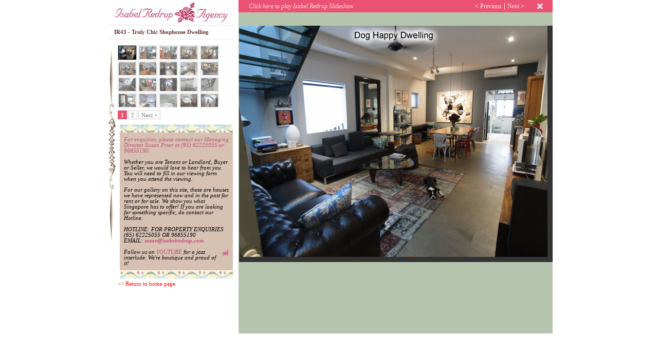

--- FILE ---
content_type: text/html; charset=UTF-8
request_url: https://www.isabelredrup.com/album-ajax/?post_id=21653
body_size: 4403
content:

<link rel="stylesheet" href="https://www.isabelredrup.com/wp-content/themes/isabelredrup/js/gallery/css/basic.css" type="text/css" />
<link rel="stylesheet" href="https://www.isabelredrup.com/wp-content/themes/isabelredrup/js/gallery/css/galleriffic-3.css" type="text/css" />
<link rel="stylesheet" href="https://www.isabelredrup.com/wp-content/themes/isabelredrup/css/stylesheet.css" type="text/css">
<script type="text/javascript" src="https://www.isabelredrup.com/wp-content/themes/isabelredrup/js/gallery/js/jquery-1.3.2.js"></script>
<script type="text/javascript" src="https://www.isabelredrup.com/wp-content/themes/isabelredrup/js/gallery/js/jquery.history.js"></script>
<script type="text/javascript" src="https://www.isabelredrup.com/wp-content/themes/isabelredrup/js/gallery/js/jquery.galleriffic.js"></script>
<script type="text/javascript" src="https://www.isabelredrup.com/wp-content/themes/isabelredrup/js/gallery/js/jquery.opacityrollover.js"></script>

<script type="text/javascript">
    document.write('<style>.noscript { display: none; }</style>');
</script>
<style>
    .close-slideshow{position:absolute; top:-1px; right:0px; background:url(https://www.isabelredrup.com/wp-content/themes/isabelredrup/js/images/close.png) no-repeat -2px -0px; width:19px; 
                     height:18px; text-indent:-9999px; color:#ffffff; /*border:1px solid #EB5172;*/ }
    .close-slideshow:hover{/*background-position: -4px -25px;*/ background-color:#f56b88; /*border:#f56b88 1px solid;*/
        -moz-border-radius: 2px;-webkit-border-radius: 2px; -khtml-border-radius: 2px; border-radius: 2px;}
    </style>
    <div id="page">
    <div id="container">

        <!-- Start Advanced Gallery Html Containers -->
        <div id="gallery" class="content"> 
            <div id="controls" class="controls"></div>
            <div class="slideshow-container" style="border-left:1px solid #b6c5ae;">
                <div id="loading" class="loader"></div>
                <div id="slideshow" class="slideshow">
                    <span style="z-index:9999; position:absolute; margin-top:-20px; right:15px;">
                        <b><a href="https://www.isabelredrup.com/ir43-truly-chic-shophouse-dwelling.php/" target="_top" class="close-slideshow">X</a></b></span>
                </div>
            </div>
            <!--<div id="caption" class="caption-container"></div>-->
        </div>

        <div class="navigation">
            <!--background-color:#191919; color:#ffffff;-->
            <div style="margin:2px 0px 2px 0px; text-align:center;"><img src="https://www.isabelredrup.com/wp-content/themes/isabelredrup/images/title2.gif" border="0" height="45" width="225"></div>
          
            <h3 style="margin:0px 0px 10px 0px;  padding:4px 5px 4px 11px; line-height:18px; color:#663333; 
                border-top:1px solid #fce0e0; font-size: 8pt; border-bottom:1px solid #fce0e0; font-family: Bookman Old Style; 
                font-weight:bold; text-decoration:none;"> IR43 - Truly Chic Shophouse Dwelling</h3>

            <div style="background:url(https://www.isabelredrup.com/wp-content/themes/isabelredrup/images/homenew_r1_c1.gif) no-repeat -5px 10px; padding-left:18px;">
                <div id="thumbs">
                  <ul class="thumbs noscript">
                    
                    <li>
                        <a class="thumb" href="https://www.isabelredrup.com/wp-content/uploads/2020/08/01-5.jpg">
                            <img src="https://www.isabelredrup.com/wp-content/uploads/2020/08/01-5.jpg" />
                        </a>
                    </li>
                    
                    
                    <li>
                        <a class="thumb" href="https://www.isabelredrup.com/wp-content/uploads/2020/08/02-5.jpg">
                            <img src="https://www.isabelredrup.com/wp-content/uploads/2020/08/02-5.jpg" />
                        </a>
                    </li>
                    
                    
                    <li>
                        <a class="thumb" href="https://www.isabelredrup.com/wp-content/uploads/2020/08/03-5.jpg">
                            <img src="https://www.isabelredrup.com/wp-content/uploads/2020/08/03-5.jpg" />
                        </a>
                    </li>
                    
                    
                    <li>
                        <a class="thumb" href="https://www.isabelredrup.com/wp-content/uploads/2020/08/04-5.jpg">
                            <img src="https://www.isabelredrup.com/wp-content/uploads/2020/08/04-5.jpg" />
                        </a>
                    </li>
                    
                    
                    <li>
                        <a class="thumb" href="https://www.isabelredrup.com/wp-content/uploads/2020/08/05-5.jpg">
                            <img src="https://www.isabelredrup.com/wp-content/uploads/2020/08/05-5.jpg" />
                        </a>
                    </li>
                    
                    
                    <li>
                        <a class="thumb" href="https://www.isabelredrup.com/wp-content/uploads/2020/08/06-5.jpg">
                            <img src="https://www.isabelredrup.com/wp-content/uploads/2020/08/06-5.jpg" />
                        </a>
                    </li>
                    
                    
                    <li>
                        <a class="thumb" href="https://www.isabelredrup.com/wp-content/uploads/2020/08/07-5.jpg">
                            <img src="https://www.isabelredrup.com/wp-content/uploads/2020/08/07-5.jpg" />
                        </a>
                    </li>
                    
                    
                    <li>
                        <a class="thumb" href="https://www.isabelredrup.com/wp-content/uploads/2020/08/08-5.jpg">
                            <img src="https://www.isabelredrup.com/wp-content/uploads/2020/08/08-5.jpg" />
                        </a>
                    </li>
                    
                    
                    <li>
                        <a class="thumb" href="https://www.isabelredrup.com/wp-content/uploads/2020/08/09-5.jpg">
                            <img src="https://www.isabelredrup.com/wp-content/uploads/2020/08/09-5.jpg" />
                        </a>
                    </li>
                    
                    
                    <li>
                        <a class="thumb" href="https://www.isabelredrup.com/wp-content/uploads/2020/08/10-5.jpg">
                            <img src="https://www.isabelredrup.com/wp-content/uploads/2020/08/10-5.jpg" />
                        </a>
                    </li>
                    
                    
                    <li>
                        <a class="thumb" href="https://www.isabelredrup.com/wp-content/uploads/2020/08/11-5.jpg">
                            <img src="https://www.isabelredrup.com/wp-content/uploads/2020/08/11-5.jpg" />
                        </a>
                    </li>
                    
                    
                    <li>
                        <a class="thumb" href="https://www.isabelredrup.com/wp-content/uploads/2020/08/12-5.jpg">
                            <img src="https://www.isabelredrup.com/wp-content/uploads/2020/08/12-5.jpg" />
                        </a>
                    </li>
                    
                    
                    <li>
                        <a class="thumb" href="https://www.isabelredrup.com/wp-content/uploads/2020/08/13-5.jpg">
                            <img src="https://www.isabelredrup.com/wp-content/uploads/2020/08/13-5.jpg" />
                        </a>
                    </li>
                    
                    
                    <li>
                        <a class="thumb" href="https://www.isabelredrup.com/wp-content/uploads/2020/08/14-5.jpg">
                            <img src="https://www.isabelredrup.com/wp-content/uploads/2020/08/14-5.jpg" />
                        </a>
                    </li>
                    
                    
                    <li>
                        <a class="thumb" href="https://www.isabelredrup.com/wp-content/uploads/2020/08/15-5.jpg">
                            <img src="https://www.isabelredrup.com/wp-content/uploads/2020/08/15-5.jpg" />
                        </a>
                    </li>
                    
                    
                    <li>
                        <a class="thumb" href="https://www.isabelredrup.com/wp-content/uploads/2020/08/16-5.jpg">
                            <img src="https://www.isabelredrup.com/wp-content/uploads/2020/08/16-5.jpg" />
                        </a>
                    </li>
                    
                    
                    <li>
                        <a class="thumb" href="https://www.isabelredrup.com/wp-content/uploads/2020/08/17-4.jpg">
                            <img src="https://www.isabelredrup.com/wp-content/uploads/2020/08/17-4.jpg" />
                        </a>
                    </li>
                    
                    
                    <li>
                        <a class="thumb" href="https://www.isabelredrup.com/wp-content/uploads/2020/08/18-4.jpg">
                            <img src="https://www.isabelredrup.com/wp-content/uploads/2020/08/18-4.jpg" />
                        </a>
                    </li>
                    
                    
                    <li>
                        <a class="thumb" href="https://www.isabelredrup.com/wp-content/uploads/2020/08/19-4.jpg">
                            <img src="https://www.isabelredrup.com/wp-content/uploads/2020/08/19-4.jpg" />
                        </a>
                    </li>
                    
                    
                    <li>
                        <a class="thumb" href="https://www.isabelredrup.com/wp-content/uploads/2020/08/20-4.jpg">
                            <img src="https://www.isabelredrup.com/wp-content/uploads/2020/08/20-4.jpg" />
                        </a>
                    </li>
                    
                    
                    <li>
                        <a class="thumb" href="https://www.isabelredrup.com/wp-content/uploads/2020/08/21-3.jpg">
                            <img src="https://www.isabelredrup.com/wp-content/uploads/2020/08/21-3.jpg" />
                        </a>
                    </li>
                    
                    
                    <li>
                        <a class="thumb" href="https://www.isabelredrup.com/wp-content/uploads/2020/08/22-3.jpg">
                            <img src="https://www.isabelredrup.com/wp-content/uploads/2020/08/22-3.jpg" />
                        </a>
                    </li>
                    
                    
                    <li>
                        <a class="thumb" href="https://www.isabelredrup.com/wp-content/uploads/2020/08/23-3.jpg">
                            <img src="https://www.isabelredrup.com/wp-content/uploads/2020/08/23-3.jpg" />
                        </a>
                    </li>
                    
                    
                    <li>
                        <a class="thumb" href="https://www.isabelredrup.com/wp-content/uploads/2020/08/24-3.jpg">
                            <img src="https://www.isabelredrup.com/wp-content/uploads/2020/08/24-3.jpg" />
                        </a>
                    </li>
                    
                    
                    <li>
                        <a class="thumb" href="https://www.isabelredrup.com/wp-content/uploads/2020/08/25-3.jpg">
                            <img src="https://www.isabelredrup.com/wp-content/uploads/2020/08/25-3.jpg" />
                        </a>
                    </li>
                    
                    
                    <li>
                        <a class="thumb" href="https://www.isabelredrup.com/wp-content/uploads/2020/08/26-2.jpg">
                            <img src="https://www.isabelredrup.com/wp-content/uploads/2020/08/26-2.jpg" />
                        </a>
                    </li>
                    
                    
                    <li>
                        <a class="thumb" href="https://www.isabelredrup.com/wp-content/uploads/2020/08/27-1.jpg">
                            <img src="https://www.isabelredrup.com/wp-content/uploads/2020/08/27-1.jpg" />
                        </a>
                    </li>
                    
                    
                    <li>
                        <a class="thumb" href="https://www.isabelredrup.com/wp-content/uploads/2020/08/28-1.jpg">
                            <img src="https://www.isabelredrup.com/wp-content/uploads/2020/08/28-1.jpg" />
                        </a>
                    </li>
                    
                    
                    <li>
                        <a class="thumb" href="https://www.isabelredrup.com/wp-content/uploads/2020/08/29-1.jpg">
                            <img src="https://www.isabelredrup.com/wp-content/uploads/2020/08/29-1.jpg" />
                        </a>
                    </li>
                    
                    
                    <li>
                        <a class="thumb" href="https://www.isabelredrup.com/wp-content/uploads/2020/08/30-1.jpg">
                            <img src="https://www.isabelredrup.com/wp-content/uploads/2020/08/30-1.jpg" />
                        </a>
                    </li>
                    
                    
                    <li>
                        <a class="thumb" href="https://www.isabelredrup.com/wp-content/uploads/2020/08/31-1.jpg">
                            <img src="https://www.isabelredrup.com/wp-content/uploads/2020/08/31-1.jpg" />
                        </a>
                    </li>
                    
                    
                    <li>
                        <a class="thumb" href="https://www.isabelredrup.com/wp-content/uploads/2020/08/32-1.jpg">
                            <img src="https://www.isabelredrup.com/wp-content/uploads/2020/08/32-1.jpg" />
                        </a>
                    </li>
                    
                    
                    <li>
                        <a class="thumb" href="https://www.isabelredrup.com/wp-content/uploads/2020/08/33-1.jpg">
                            <img src="https://www.isabelredrup.com/wp-content/uploads/2020/08/33-1.jpg" />
                        </a>
                    </li>
                    
                    
                    <li>
                        <a class="thumb" href="https://www.isabelredrup.com/wp-content/uploads/2020/08/34-1.jpg">
                            <img src="https://www.isabelredrup.com/wp-content/uploads/2020/08/34-1.jpg" />
                        </a>
                    </li>
                    
                    
                    <li>
                        <a class="thumb" href="https://www.isabelredrup.com/wp-content/uploads/2020/08/35-1.jpg">
                            <img src="https://www.isabelredrup.com/wp-content/uploads/2020/08/35-1.jpg" />
                        </a>
                    </li>
                    
                    
                    <li>
                        <a class="thumb" href="https://www.isabelredrup.com/wp-content/uploads/2020/08/36-1.jpg">
                            <img src="https://www.isabelredrup.com/wp-content/uploads/2020/08/36-1.jpg" />
                        </a>
                    </li>
                    
                    
                    <li>
                        <a class="thumb" href="https://www.isabelredrup.com/wp-content/uploads/2020/08/37-1.jpg">
                            <img src="https://www.isabelredrup.com/wp-content/uploads/2020/08/37-1.jpg" />
                        </a>
                    </li>
                    
                    
                    <li>
                        <a class="thumb" href="https://www.isabelredrup.com/wp-content/uploads/2020/08/38-1.jpg">
                            <img src="https://www.isabelredrup.com/wp-content/uploads/2020/08/38-1.jpg" />
                        </a>
                    </li>
                    
                    
                </ul>
                </div>

                <div style="margin-top:10px;">                
                <table style="border-collapse: collapse; " border="0" bordercolor="#111111" cellpadding="2" cellspacing="0" width="97%">
                            <tbody class="enqu">
                                <tr>
                                    <td class="contact-top-boder">&nbsp;</td>
                                </tr>
                                <tr>
                                    <td class="hel" width="100%">
                                        <p style="color:#bd5274; margin-top:0; font-size:8pt !important;">
For enquiries, please contact our Managing Director Susan Prior at (65) 62225055 or 96855190.
</p>

<p style="font-size:8pt !important;">Whether you are Tenant or Landlord, Buyer or Seller, we would love to hear from you. 
You will need to fill in our viewing form when you attend the viewing.</p>

<p style="font-size:8pt !important;">For our gallery on this site, these are houses we have represented now and in the past for rent or for sale. 
We show you what Singapore has to offer! If you are looking for something specific, do contact our Hotline.
</p>

<p style="font-size:8pt !important;">
HOTLINE: FOR PROPERTY ENQUIRIES <br />(65) 62225055 OR 96855190<br/>
EMAIL: <a href="mailto:susan@isabelredrup.com" style="color:#bd5274; font-weight:bold;">susan@isabelredrup.com</a>
</p>

<p class="contact-rose" style="margin-bottom:0;font-size:8pt !important;">
Follow us on <a href="http://www.youtube.com/isabelredrup" target="_blank" style="color:#bd5274;">YOUTUBE</a> for a jazz interlude. We're boutique and proud of it!
</p>                                    </td>
                                </tr>

                                <tr>
                                    <td  class="contact-bottom-boder">&nbsp;</td>
                                </tr>
                            </tbody>
                        </table>
                </div>
                <div><a style="color:#ff0000; line-height:20px; font-size:11px; font-family: Bookman Old Style;" href="https://www.isabelredrup.com/ir43-truly-chic-shophouse-dwelling.php/" target="_top"> &lt;&lt; Return to home page</a></div>
            </div>
        </div>
        <!-- End Advanced Gallery Html Containers -->
        <div style="clear: both;"></div>
    </div>
</div>

<script type="text/javascript">
    jQuery(document).ready(function ($) {
        // We only want these styles applied when javascript is enabled
        $('div.navigation').css({'width': '300px', 'float': 'left'});
        $('div.content').css('display', 'block');

        // Initially set opacity on thumbs and add
        // additional styling for hover effect on thumbs
        var onMouseOutOpacity = 0.67;
        $('#thumbs ul.thumbs li').opacityrollover({
            mouseOutOpacity: onMouseOutOpacity,
            mouseOverOpacity: 1.0,
            fadeSpeed: 'fast',
            exemptionSelector: '.selected'
        });

        // Initialize Advanced Galleriffic Gallery
        var gallery = $('#thumbs').galleriffic({
            delay: 2500,
            numThumbs: 20,
            preloadAhead: 10,
            enableTopPager: true,
            enableBottomPager: true,
            maxPagesToShow: 4,
            imageContainerSel: '#slideshow',
            controlsContainerSel: '#controls',
            captionContainerSel: '#caption',
            loadingContainerSel: '#loading',
            renderSSControls: true,
            renderNavControls: true,
            playLinkText: '<i>Click here to play Isabel Redrup Slideshow</i>',
            pauseLinkText: '<i>Pause Isabel Redrup Slideshow</i>',
            prevLinkText: '<b> < </b>Previous',
            nextLinkText: 'Next<b> > </b>',
            nextPageLinkText: 'Next<b> > </b>',
            prevPageLinkText: '<b> < </b>Prev',
            enableHistory: true,
            autoStart: false,
            syncTransitions: true,
            defaultTransitionDuration: 900,
            onSlideChange: function (prevIndex, nextIndex) {
                // 'this' refers to the gallery, which is an extension of $('#thumbs')
                this.find('ul.thumbs').children()
                        .eq(prevIndex).fadeTo('fast', onMouseOutOpacity).end()
                        .eq(nextIndex).fadeTo('fast', 1.0);
            },
            onPageTransitionOut: function (callback) {
                this.fadeTo('fast', 0.0, callback);
            },
            onPageTransitionIn: function () {
                this.fadeTo('fast', 1.0);
            }
        });

        /**** Functions to support integration of galleriffic with the jquery.history plugin ****/

        // PageLoad function
        // This function is called when:
        // 1. after calling $.historyInit();
        // 2. after calling $.historyLoad();
        // 3. after pushing "Go Back" button of a browser
        function pageload(hash) {
            // alert("pageload: " + hash);
            // hash doesn't contain the first # character.
            if (hash) {
                $.galleriffic.gotoImage(hash);
            } else {
                gallery.gotoIndex(0);
            }
        }

        // Initialize history plugin.
        // The callback is called at once by present location.hash. 
        $.historyInit(pageload, "advanced.html");

        // set onlick event for buttons using the jQuery 1.3 live method
        $("a[rel='history']").live('click', function (e) {
            if (e.button != 0)
                return true;

            var hash = this.href;
            hash = hash.replace(/^.*#/, '');

            // moves to a new page. 
            // pageload is called at once. 
            // hash don't contain "#", "?"
            $.historyLoad(hash);

            return false;
        });

        /****************************************************************************************/
    });
</script>

--- FILE ---
content_type: text/css
request_url: https://www.isabelredrup.com/wp-content/themes/isabelredrup/js/gallery/css/basic.css
body_size: 359
content:
html, body {
	margin:0;
	padding:0;
}
body{
	text-align: center;
	font-family: "Lucida Grande", "Lucida Sans Unicode", Verdana, Helvetica, Arial, sans-serif;
	background-color: #eee;
	color: #444;
	font-size: 75%;
}
a{
	color: #27D;
	text-decoration: none;
}
a:focus, a:hover, a:active {
	text-decoration: underline;
}
p li {
	line-height: 1.8em;
}
h1, h2 {
	font-family: "Trebuchet MS", Verdana, sans-serif;
	margin: 0 0 10px 0;
	letter-spacing:-1px;
}
h1 {
	padding: 0;
	font-size: 3em;
	color: #333;
}
h2 {
	padding-top: 10px;
	font-size:2em;
}
pre {
	font-size: 1.2em;
	line-height: 1.2em;
	overflow-x: auto;
}
div#page {
	width: 870px;
	background-color: #fff;
	margin: 0 auto;
	text-align: left;
	/*border-color: #ddd;
	border-style: none solid solid;
	border-width: medium 1px 1px;*/
	
}
div#container {
	padding: 0px;
	
}
div#ads {
	clear: both;
	padding: 12px 0 12px 66px;
}
div#footer {
	clear: both;
	color: #777;
	margin: 0 auto;
	padding: 20px 0 40px;
	text-align: center;
}


--- FILE ---
content_type: text/css
request_url: https://www.isabelredrup.com/wp-content/themes/isabelredrup/js/gallery/css/galleriffic-3.css
body_size: 1427
content:
div.content {
	/* The display of content is enabled using jQuery so that the slideshow content won't display unless javascript is enabled. */
	display: none;
	float: right;
	width: 611px; 
	/*background:#000000;*/
	/*background:#fce0e0;*/
	background:#b6c5ae;
	/*overflow:hidden;*/
	/*margin-top:-20px;
	margin-right:-20px;*/
}
div.content a, div.navigation a {
	text-decoration: none;
	color: #777;
}
div.content a:focus, div.content a:hover, div.content a:active {
	text-decoration: underline;
}
div.controls {
	margin-top: 0px;
	/*height: 23px;*/
	background-color:#EB5172;
	font-size:12px; 
	font-weight:normal;
	overflow:hidden;
	padding: 3px 10px;
	font-family: Bookman Old Style;
}
div.controls a {
	line-height:18px;
	/*color:#afafaf;*/
	color:#fce0e0;
	
}

div.controls a:hover {
	color:#ffffff;
	text-decoration:none;
}

div.ss-controls {
	float: left;
	/*background:url(../../../images/m2.gif) no-repeat right -1px; */
	padding-left:10px;
}
div.nav-controls {
	float: right;
}

.nav-controls a.prev {
	margin-right:5px;
	padding-right:5px;
	border-right:1px solid #fce0e0;
	
}

.nav-controls a.next {
	margin-right:45px;
}

div.slideshow-container {
	position: relative;
	clear: both;
	/*height: 502px;*/ height:625px; /* This should be set to be at least the height of the largest image in the slideshow */
}
div.loader {
	position: absolute;
	top: 0;
	left: 0;
	background-image: url('loaderWhite.gif');
	background-repeat: no-repeat;
	background-position: center;
	width: 610px;
	/*height: 502px;*/ height:610px; /* This should be set to be at least the height of the largest image in the slideshow */
}
div.slideshow {

}
div.slideshow span.image-wrapper {
	display: block;
	position: absolute;
	top: 0;
	left: 0;
}
div.slideshow a.advance-link {
	display: block;
	width: 610px;
	/*height: 502px;*/ height:610px; /* This should be set to be at least the height of the largest image in the slideshow */
	line-/*height: 502px;*/ height:610px; /* This should be set to be at least the height of the largest image in the slideshow */
	text-align: center;
}
div.slideshow a.advance-link:hover, div.slideshow a.advance-link:active, div.slideshow a.advance-link:visited {
	text-decoration: none;
}
div.slideshow img {
	vertical-align: top !important;
	margin:15px 0 0 0;
	padding:0px;
	top:0; 
	border-right:10px #333333 solid;
	border-bottom:10px #333333 solid;
	/*border-right:10px #000000 solid;
	border-bottom:10px #000000 solid;*/
	/*outline:solid 1px #b6c5ae;*/
	/*border: 1px solid #ccc;*/
}
div.download {
	float: right;
}
div.caption-container {
	position: relative;
	clear: left;
	height: 75px;
}
span.image-caption {
	display: block;
	position: absolute;
	width: 610px;
	top: 0;
	left: 0;
}
div.caption {
	padding: 12px;
}
div.image-title {
	font-weight: bold;
	font-size: 1.4em;
}
div.image-desc {
	line-height: 1.3em;
	padding-top: 12px;
}
div.navigation {
	/* The navigation style is set using jQuery so that the javascript specific styles won't be applied unless javascript is enabled. */
	width:245px !important;
	/*border:1px solid red;*/
	margin:0px 0px 0px 6px;
	float:left;
	
}

ul.thumbs {
	/*border:1px solid red;*/
	clear: both;
	margin: 0px;
	padding: 0;
	overflow:hidden;
}
ul.thumbs li {
	float: left;
	padding: 0;
	margin: 1px 3px 1px 0;
	list-style: none;
}
a.thumb {
	padding: 1px;
	display: block;
	border: 1px solid #ccc;
}
ul.thumbs li.selected a.thumb {
	background: #000;
}
a.thumb:focus {
	outline: none;
}
ul.thumbs img {
	border: none;
	display: block;
	/*width:44px;
	height:33px;*/
	width:33px;
	height:25px;
}
div.pagination {
	clear: both;
}
div.navigation div.top {
	display:none;
	margin-bottom: 2px;
	/*height: 11px;*/
	/*border:1px solid green;*/ overflow:hidden;
}
div.navigation div.bottom {
	margin-top: 4px;
	/*border:1px solid green;*/ overflow:hidden;
}
div.pagination a, div.pagination span.current, div.pagination span.ellipsis {
	display: block;
	float: left;
	margin-right: 2px;
	/*padding: 4px 7px 2px 7px;*/
	padding:2px 5px 1px 5px;
	font-size:11px;
	border: 1px solid #ccc;
	font-family: Bookman Old Style;
}
div.pagination a:hover {
	background-color: #eee;
	text-decoration: none;
}
div.pagination span.current {
	font-weight: bold;
	/*background-color: #000;
	border-color: #000;*/
	background-color:#EB5172;
	border-color:#EB5172;
	color: #fff;
}
div.pagination span.ellipsis {
	border: none;
	padding: 5px 0 3px 2px;
}


--- FILE ---
content_type: text/css
request_url: https://www.isabelredrup.com/wp-content/themes/isabelredrup/css/stylesheet.css
body_size: 856
content:
body {font-family: "EB Garamond", serif; font-size: 8pt; color: #000000; text-align: justify; background : #ffffff !important;} 
hr {text-align:center; } 
a:link {color: yellow; text-decoration: none; font-family: "EB Garamond", serif; } 
a:visited{color:yellow; text-decoration: none;} 
a:hover {text-decoration: none; color: #00ffff } 
.actlnk {font-family: "EB Garamond", serif; font-size: 8pt; color: #CC0000; text-align: center; font-weight: bold;} 
.formtext {font-family: "EB Garamond", serif; font-size: 10pt; color: black;} 
.maintext {font-family: "EB Garamond", serif; font-size: 14pt; color: black;} 
.cpyrhttext {font-family: "EB Garamond", serif; font-size: 8pt; color: black; text-align:center;} 
.addr {font-size: 8pt; color: #000000; font-family: "EB Garamond", serif; text-align:center;} 
.addr2 {font-size: 7pt; color: #000000; font-family: "EB Garamond", serif; text-align:center;} 
.hel {font-family: helvetica; font-size: 8pt; color: #000000;}

table {font-family: "EB Garamond", serif; font-size: 8pt; color: #000000; text-align:justify; margin:0 auto;} 
td {font-family: "EB Garamond", serif; font-size: 8pt; color: #000000; text-align: justify } 
h1 {font-family: "EB Garamond", serif; font-size: 14pt; color: #666699;} 
h2 {font-family: "EB Garamond", serif;; font-size: 12pt; color: #666699 } 
h3 {font-family: "EB Garamond", serif; font-size: 12pt; color: #666699;text-decoration:underline;} 
address {font-size: 9pt; color: #000000; font-family: erdana;text-align:center;font-weight:bold;}

.hel{
	font-family: "EB Garamond", serif;
	font-style:italic;
	padding:8px;
	font-size:8pt !important;
	background:#d7c1b3; /*#c9b0a0;*/
	text-align:left;
	
}

.enqu{
  /*-moz-box-shadow:    0px 0px 2px 3px #ccc;
  -webkit-box-shadow: 0px 0px 2px 3px #ccc;
  box-shadow:         0px 0px 2px 3px #ccc;*/
  
}

.contact-top-boder{background:url(../images/top-boder.png) 0 0 repeat-x; width:100%; height:16px;}
.contact-bottom-boder{background:url(../images/boder-bottom.png) 0 0 repeat-x; width:100%; height:16px;}
.contact-rose{background:url(../images/m2.png) top right no-repeat; padding-right:20px;}

.play-ico{background: url(../images/play-ico.png) 0 0 no-repeat; width: 120px; height: 120px; margin: 14% auto; cursor: pointer; display: block;
	-webkit-transition: all 1s ease;
    -moz-transition: all 1s ease;
    -o-transition: all 1s ease;
    -ms-transition: all 1s ease;
    transition: all 1s ease;
}
a.play-ico:hover{
	transform:scale(1.1);
    -ms-transform:scale(1.1); /* IE 9 */
    -moz-transform:scale(1.1); /* Firefox */
    -webkit-transform:scale(1.1); /* Safari and Chrome */
    -o-transform:scale(1.1);
}

#video_player{width:445px;
height:271px;
display:block;
overflow:hidden;}

ul#menu-header-menu {
    margin: 0;
    padding: 0;
}

ul#menu-header-menu li {
    list-style: none !important;
    margin: 1px 0px 1px 2px;
    padding: 1px 0 0 0;
    display: inline-block;
}

.active-menu a {
    background-color: #EB5172 !important;
    color: #fff !important;
}
div.loader{
    display: block !important;
}